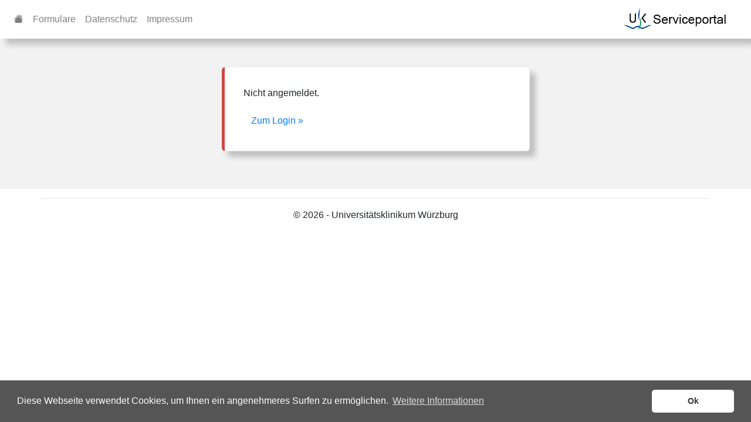

--- FILE ---
content_type: text/html; charset=utf-8
request_url: https://service.ukw.de/Anfragen/Covid-Kliniken-Status
body_size: 6153
content:


<!DOCTYPE html>

<html lang="de">
<head><meta http-equiv="Content-Type" content="text/html; charset=utf-8" /><meta charset="utf-8" /><meta name="viewport" content="width=device-width, initial-scale=1.0" /><title>
	Windm&#252;hlenmodell - Serviceportal des Universitätsklinikum Würzburg
</title><meta http-equiv="x-ua-compatible" content="IE=edge" /><script src="/bundles/modernizr?v=inCVuEFe6J4Q07A0AcRsbJic_UE5MwpRMNGcOtk94TE1"></script>
<link href="/Content/css?v=Melu3gfobzoyvSfWf6hJ_UsiM315igWjg60kgErkeAw1" rel="stylesheet"/>
<link href="../Media/bildmarke_ukw07_128.png" rel="shortcut icon" type="image/x-icon" /><link rel="stylesheet" href="../Content/bootstrap-icons/bootstrap-icons.css" /></head>
<body>
    <form method="post" action="./Covid-Kliniken-Status" id="ctl01" style="background-color: #f2f2f2; padding-bottom: 2em;">
<div class="aspNetHidden">
<input type="hidden" name="__EVENTTARGET" id="__EVENTTARGET" value="" />
<input type="hidden" name="__EVENTARGUMENT" id="__EVENTARGUMENT" value="" />
<input type="hidden" name="__VIEWSTATE" id="__VIEWSTATE" value="/wk3gqwlKcKyGp7tBEjs6k+4iYJK4xUoEpSzWEw/1W8R6DeOPU8466/MWvldNuxsyXc6xMs1B1fye3cio/139OlQLnhm6egTmxNmjMQNlMDtVEKekPFYMmyWAIU7p8DtDlASlPPrxcQYo76Mb74BAw==" />
</div>

<script type="text/javascript">
//<![CDATA[
var theForm = document.forms['ctl01'];
if (!theForm) {
    theForm = document.ctl01;
}
function __doPostBack(eventTarget, eventArgument) {
    if (!theForm.onsubmit || (theForm.onsubmit() != false)) {
        theForm.__EVENTTARGET.value = eventTarget;
        theForm.__EVENTARGUMENT.value = eventArgument;
        theForm.submit();
    }
}
//]]>
</script>



<script src="/bundles/MsAjaxJs?v=D6VN0fHlwFSIWjbVzi6mZyE9Ls-4LNrSSYVGRU46XF81" type="text/javascript"></script>
<script src="../Scripts/jquery-3.7.1.min.js" type="text/javascript"></script>
<script src="../Scripts/bootstrap.min.js" type="text/javascript"></script>
<script src="../Scripts/bootstrap.bundle.js" type="text/javascript"></script>
<script src="../Scripts/cookieconsent.min.js" type="text/javascript"></script>
<script src="/bundles/WebFormsJs?v=N8tymL9KraMLGAMFuPycfH3pXe6uUlRXdhtYv8A_jUU1" type="text/javascript"></script>
<div class="aspNetHidden">

	<input type="hidden" name="__VIEWSTATEGENERATOR" id="__VIEWSTATEGENERATOR" value="E37FACF5" />
	<input type="hidden" name="__SCROLLPOSITIONX" id="__SCROLLPOSITIONX" value="0" />
	<input type="hidden" name="__SCROLLPOSITIONY" id="__SCROLLPOSITIONY" value="0" />
</div>
        <script type="text/javascript">
//<![CDATA[
Sys.WebForms.PageRequestManager._initialize('ctl00$ctl11', 'ctl01', [], [], [], 90, 'ctl00');
//]]>
</script>


        <div class="navbar navbar-expand-lg navbar-light" style="background-color: #fff;box-shadow: 10px 10px 10px silver;">

            <button class="navbar-toggler" type="button" data-toggle="collapse" data-target="#navbarSupportedContent" aria-controls="navbarSupportedContent" aria-expanded="false" aria-label="Toggle navigation">
                <span class="navbar-toggler-icon"></span>
            </button>




            <div class="collapse navbar-collapse" id="navbarSupportedContent">
                <ul class="navbar-nav mr-auto">
                    <li class="nav-item"><a href="../" class="nav-link"><span class="bi bi-house-fill" aria-hidden="true"></span></a></li>
                    <li class="nav-item"></li>
                    <li class="nav-item"><a href="../Formular/Liste" id="MenuLinkFomular" class="nav-link">Formulare</a></li>
                    <li class="nav-item"></li>
                    <li class="nav-item"></li>
                    <li class="nav-item"><a href="https://www.ukw.de/recht/datenschutz/" class="nav-link" target="_blank">Datenschutz</a></li>
                    <li class="nav-item"><a href="https://www.ukw.de/recht/impressum/" class="nav-link" target="_blank">Impressum</a></li>
                   
                </ul>
           

                
                        <ul class="nav navbar-nav navbar-right" style="background-color: white;">
                 
                        </ul>
                    
                <a href="../" class="navbar-brand navbar-right" style="padding: 5px;">
                    <img src="/media/ukw_logo2.png" class="img-fluid" style="height: 2em;" alt="UKW Logo">
                </a>
            </div>

        </div>
        <div class="container mt-5">
            

    <div id="MainContent_DivNoPermission" class="col-md-6 offset-md-3">
      
            <div class="bs-callout bs-callout-danger card-shadow">

                <p>Nicht angemeldet.</p>

                <div id="MainContent_DivLogin">
                    <a class="btn btn-link vcenter" href="/Account/Login?ReturnUrl=/Anfragen/Covid-Kliniken-Status">Zum Login &raquo;</a>
                </div>
            </div>
   
    </div>

    
    



        </div>

    

<script type="text/javascript">
//<![CDATA[

theForm.oldSubmit = theForm.submit;
theForm.submit = WebForm_SaveScrollPositionSubmit;

theForm.oldOnSubmit = theForm.onsubmit;
theForm.onsubmit = WebForm_SaveScrollPositionOnSubmit;
//]]>
</script>
</form>

    <footer class="container body-content text-center" style="background-color: white; padding-bottom: 2em;">
        <hr />
        &copy; 2026 - Universitätsklinikum Würzburg
      
    </footer>
    <script>
        window.cookieconsent.initialise({
            "palette": {
                "popup": {
                    "background": "#555",
                    "text": "#ffffff"
                },
                "button": {
                    "background": "#ffffff",
                    "text": "#333"
                }
            },
            "theme": "classic",
            "content": {
                "message": "Diese Webseite verwendet Cookies, um Ihnen ein angenehmeres Surfen zu ermöglichen.",
                "dismiss": "Ok",
                "link": "Weitere Informationen",
                "href": "https://www.ukw.de/recht/datenschutz/"
            }
        });
    </script>
</body>
</html>
